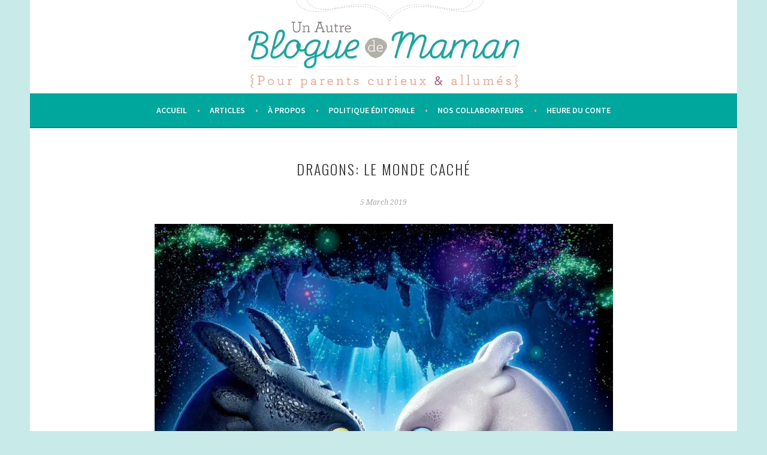

--- FILE ---
content_type: text/html; charset=UTF-8
request_url: https://unautrebloguedemaman.com/dragons-le-monde-cache/
body_size: 16867
content:
<!DOCTYPE html><html lang="en-US"><head><meta charset="UTF-8"><meta name="viewport" content="width=device-width, initial-scale=1"><script src="/cdn-cgi/scripts/7d0fa10a/cloudflare-static/rocket-loader.min.js" data-cf-settings="d10dfd85990c7ef4fbd19e7a-|49"></script><link rel="stylesheet" media="print" onload="this.onload=null;this.media='all';" id="ao_optimized_gfonts" href="https://fonts.googleapis.com/css?family=Source+Sans+Pro%3A300%2C300italic%2C400%2C400italic%2C600%7CDroid+Serif%3A400%2C400italic%7COswald%3A300%2C400&#038;subset=latin%2Clatin-ext&amp;display=swap"><link rel="profile" href="https://gmpg.org/xfn/11"><link rel="pingback" href="https://unautrebloguedemaman.com/xmlrpc.php"> <script data-cfasync="false" data-no-defer="1" data-no-minify="1" data-no-optimize="1">var ewww_webp_supported=!1;function check_webp_feature(A,e){var w;e=void 0!==e?e:function(){},ewww_webp_supported?e(ewww_webp_supported):((w=new Image).onload=function(){ewww_webp_supported=0<w.width&&0<w.height,e&&e(ewww_webp_supported)},w.onerror=function(){e&&e(!1)},w.src="data:image/webp;base64,"+{alpha:"UklGRkoAAABXRUJQVlA4WAoAAAAQAAAAAAAAAAAAQUxQSAwAAAARBxAR/Q9ERP8DAABWUDggGAAAABQBAJ0BKgEAAQAAAP4AAA3AAP7mtQAAAA=="}[A])}check_webp_feature("alpha");</script><script data-cfasync="false" data-no-defer="1" data-no-minify="1" data-no-optimize="1">var Arrive=function(c,w){"use strict";if(c.MutationObserver&&"undefined"!=typeof HTMLElement){var r,a=0,u=(r=HTMLElement.prototype.matches||HTMLElement.prototype.webkitMatchesSelector||HTMLElement.prototype.mozMatchesSelector||HTMLElement.prototype.msMatchesSelector,{matchesSelector:function(e,t){return e instanceof HTMLElement&&r.call(e,t)},addMethod:function(e,t,r){var a=e[t];e[t]=function(){return r.length==arguments.length?r.apply(this,arguments):"function"==typeof a?a.apply(this,arguments):void 0}},callCallbacks:function(e,t){t&&t.options.onceOnly&&1==t.firedElems.length&&(e=[e[0]]);for(var r,a=0;r=e[a];a++)r&&r.callback&&r.callback.call(r.elem,r.elem);t&&t.options.onceOnly&&1==t.firedElems.length&&t.me.unbindEventWithSelectorAndCallback.call(t.target,t.selector,t.callback)},checkChildNodesRecursively:function(e,t,r,a){for(var i,n=0;i=e[n];n++)r(i,t,a)&&a.push({callback:t.callback,elem:i}),0<i.childNodes.length&&u.checkChildNodesRecursively(i.childNodes,t,r,a)},mergeArrays:function(e,t){var r,a={};for(r in e)e.hasOwnProperty(r)&&(a[r]=e[r]);for(r in t)t.hasOwnProperty(r)&&(a[r]=t[r]);return a},toElementsArray:function(e){return e=void 0!==e&&("number"!=typeof e.length||e===c)?[e]:e}}),e=(l.prototype.addEvent=function(e,t,r,a){a={target:e,selector:t,options:r,callback:a,firedElems:[]};return this._beforeAdding&&this._beforeAdding(a),this._eventsBucket.push(a),a},l.prototype.removeEvent=function(e){for(var t,r=this._eventsBucket.length-1;t=this._eventsBucket[r];r--)e(t)&&(this._beforeRemoving&&this._beforeRemoving(t),(t=this._eventsBucket.splice(r,1))&&t.length&&(t[0].callback=null))},l.prototype.beforeAdding=function(e){this._beforeAdding=e},l.prototype.beforeRemoving=function(e){this._beforeRemoving=e},l),t=function(i,n){var o=new e,l=this,s={fireOnAttributesModification:!1};return o.beforeAdding(function(t){var e=t.target;e!==c.document&&e!==c||(e=document.getElementsByTagName("html")[0]);var r=new MutationObserver(function(e){n.call(this,e,t)}),a=i(t.options);r.observe(e,a),t.observer=r,t.me=l}),o.beforeRemoving(function(e){e.observer.disconnect()}),this.bindEvent=function(e,t,r){t=u.mergeArrays(s,t);for(var a=u.toElementsArray(this),i=0;i<a.length;i++)o.addEvent(a[i],e,t,r)},this.unbindEvent=function(){var r=u.toElementsArray(this);o.removeEvent(function(e){for(var t=0;t<r.length;t++)if(this===w||e.target===r[t])return!0;return!1})},this.unbindEventWithSelectorOrCallback=function(r){var a=u.toElementsArray(this),i=r,e="function"==typeof r?function(e){for(var t=0;t<a.length;t++)if((this===w||e.target===a[t])&&e.callback===i)return!0;return!1}:function(e){for(var t=0;t<a.length;t++)if((this===w||e.target===a[t])&&e.selector===r)return!0;return!1};o.removeEvent(e)},this.unbindEventWithSelectorAndCallback=function(r,a){var i=u.toElementsArray(this);o.removeEvent(function(e){for(var t=0;t<i.length;t++)if((this===w||e.target===i[t])&&e.selector===r&&e.callback===a)return!0;return!1})},this},i=new function(){var s={fireOnAttributesModification:!1,onceOnly:!1,existing:!1};function n(e,t,r){return!(!u.matchesSelector(e,t.selector)||(e._id===w&&(e._id=a++),-1!=t.firedElems.indexOf(e._id)))&&(t.firedElems.push(e._id),!0)}var c=(i=new t(function(e){var t={attributes:!1,childList:!0,subtree:!0};return e.fireOnAttributesModification&&(t.attributes=!0),t},function(e,i){e.forEach(function(e){var t=e.addedNodes,r=e.target,a=[];null!==t&&0<t.length?u.checkChildNodesRecursively(t,i,n,a):"attributes"===e.type&&n(r,i)&&a.push({callback:i.callback,elem:r}),u.callCallbacks(a,i)})})).bindEvent;return i.bindEvent=function(e,t,r){t=void 0===r?(r=t,s):u.mergeArrays(s,t);var a=u.toElementsArray(this);if(t.existing){for(var i=[],n=0;n<a.length;n++)for(var o=a[n].querySelectorAll(e),l=0;l<o.length;l++)i.push({callback:r,elem:o[l]});if(t.onceOnly&&i.length)return r.call(i[0].elem,i[0].elem);setTimeout(u.callCallbacks,1,i)}c.call(this,e,t,r)},i},o=new function(){var a={};function i(e,t){return u.matchesSelector(e,t.selector)}var n=(o=new t(function(){return{childList:!0,subtree:!0}},function(e,r){e.forEach(function(e){var t=e.removedNodes,e=[];null!==t&&0<t.length&&u.checkChildNodesRecursively(t,r,i,e),u.callCallbacks(e,r)})})).bindEvent;return o.bindEvent=function(e,t,r){t=void 0===r?(r=t,a):u.mergeArrays(a,t),n.call(this,e,t,r)},o};d(HTMLElement.prototype),d(NodeList.prototype),d(HTMLCollection.prototype),d(HTMLDocument.prototype),d(Window.prototype);var n={};return s(i,n,"unbindAllArrive"),s(o,n,"unbindAllLeave"),n}function l(){this._eventsBucket=[],this._beforeAdding=null,this._beforeRemoving=null}function s(e,t,r){u.addMethod(t,r,e.unbindEvent),u.addMethod(t,r,e.unbindEventWithSelectorOrCallback),u.addMethod(t,r,e.unbindEventWithSelectorAndCallback)}function d(e){e.arrive=i.bindEvent,s(i,e,"unbindArrive"),e.leave=o.bindEvent,s(o,e,"unbindLeave")}}(window,void 0),ewww_webp_supported=!1;function check_webp_feature(e,t){var r;ewww_webp_supported?t(ewww_webp_supported):((r=new Image).onload=function(){ewww_webp_supported=0<r.width&&0<r.height,t(ewww_webp_supported)},r.onerror=function(){t(!1)},r.src="data:image/webp;base64,"+{alpha:"UklGRkoAAABXRUJQVlA4WAoAAAAQAAAAAAAAAAAAQUxQSAwAAAARBxAR/Q9ERP8DAABWUDggGAAAABQBAJ0BKgEAAQAAAP4AAA3AAP7mtQAAAA==",animation:"UklGRlIAAABXRUJQVlA4WAoAAAASAAAAAAAAAAAAQU5JTQYAAAD/////AABBTk1GJgAAAAAAAAAAAAAAAAAAAGQAAABWUDhMDQAAAC8AAAAQBxAREYiI/gcA"}[e])}function ewwwLoadImages(e){if(e){for(var t=document.querySelectorAll(".batch-image img, .image-wrapper a, .ngg-pro-masonry-item a, .ngg-galleria-offscreen-seo-wrapper a"),r=0,a=t.length;r<a;r++)ewwwAttr(t[r],"data-src",t[r].getAttribute("data-webp")),ewwwAttr(t[r],"data-thumbnail",t[r].getAttribute("data-webp-thumbnail"));for(var i=document.querySelectorAll("div.woocommerce-product-gallery__image"),r=0,a=i.length;r<a;r++)ewwwAttr(i[r],"data-thumb",i[r].getAttribute("data-webp-thumb"))}for(var n=document.querySelectorAll("video"),r=0,a=n.length;r<a;r++)ewwwAttr(n[r],"poster",e?n[r].getAttribute("data-poster-webp"):n[r].getAttribute("data-poster-image"));for(var o,l=document.querySelectorAll("img.ewww_webp_lazy_load"),r=0,a=l.length;r<a;r++)e&&(ewwwAttr(l[r],"data-lazy-srcset",l[r].getAttribute("data-lazy-srcset-webp")),ewwwAttr(l[r],"data-srcset",l[r].getAttribute("data-srcset-webp")),ewwwAttr(l[r],"data-lazy-src",l[r].getAttribute("data-lazy-src-webp")),ewwwAttr(l[r],"data-src",l[r].getAttribute("data-src-webp")),ewwwAttr(l[r],"data-orig-file",l[r].getAttribute("data-webp-orig-file")),ewwwAttr(l[r],"data-medium-file",l[r].getAttribute("data-webp-medium-file")),ewwwAttr(l[r],"data-large-file",l[r].getAttribute("data-webp-large-file")),null!=(o=l[r].getAttribute("srcset"))&&!1!==o&&o.includes("R0lGOD")&&ewwwAttr(l[r],"src",l[r].getAttribute("data-lazy-src-webp"))),l[r].className=l[r].className.replace(/\bewww_webp_lazy_load\b/,"");for(var s=document.querySelectorAll(".ewww_webp"),r=0,a=s.length;r<a;r++)e?(ewwwAttr(s[r],"srcset",s[r].getAttribute("data-srcset-webp")),ewwwAttr(s[r],"src",s[r].getAttribute("data-src-webp")),ewwwAttr(s[r],"data-orig-file",s[r].getAttribute("data-webp-orig-file")),ewwwAttr(s[r],"data-medium-file",s[r].getAttribute("data-webp-medium-file")),ewwwAttr(s[r],"data-large-file",s[r].getAttribute("data-webp-large-file")),ewwwAttr(s[r],"data-large_image",s[r].getAttribute("data-webp-large_image")),ewwwAttr(s[r],"data-src",s[r].getAttribute("data-webp-src"))):(ewwwAttr(s[r],"srcset",s[r].getAttribute("data-srcset-img")),ewwwAttr(s[r],"src",s[r].getAttribute("data-src-img"))),s[r].className=s[r].className.replace(/\bewww_webp\b/,"ewww_webp_loaded");window.jQuery&&jQuery.fn.isotope&&jQuery.fn.imagesLoaded&&(jQuery(".fusion-posts-container-infinite").imagesLoaded(function(){jQuery(".fusion-posts-container-infinite").hasClass("isotope")&&jQuery(".fusion-posts-container-infinite").isotope()}),jQuery(".fusion-portfolio:not(.fusion-recent-works) .fusion-portfolio-wrapper").imagesLoaded(function(){jQuery(".fusion-portfolio:not(.fusion-recent-works) .fusion-portfolio-wrapper").isotope()}))}function ewwwWebPInit(e){ewwwLoadImages(e),ewwwNggLoadGalleries(e),document.arrive(".ewww_webp",function(){ewwwLoadImages(e)}),document.arrive(".ewww_webp_lazy_load",function(){ewwwLoadImages(e)}),document.arrive("videos",function(){ewwwLoadImages(e)}),"loading"==document.readyState?document.addEventListener("DOMContentLoaded",ewwwJSONParserInit):("undefined"!=typeof galleries&&ewwwNggParseGalleries(e),ewwwWooParseVariations(e))}function ewwwAttr(e,t,r){null!=r&&!1!==r&&e.setAttribute(t,r)}function ewwwJSONParserInit(){"undefined"!=typeof galleries&&check_webp_feature("alpha",ewwwNggParseGalleries),check_webp_feature("alpha",ewwwWooParseVariations)}function ewwwWooParseVariations(e){if(e)for(var t=document.querySelectorAll("form.variations_form"),r=0,a=t.length;r<a;r++){var i=t[r].getAttribute("data-product_variations"),n=!1;try{for(var o in i=JSON.parse(i))void 0!==i[o]&&void 0!==i[o].image&&(void 0!==i[o].image.src_webp&&(i[o].image.src=i[o].image.src_webp,n=!0),void 0!==i[o].image.srcset_webp&&(i[o].image.srcset=i[o].image.srcset_webp,n=!0),void 0!==i[o].image.full_src_webp&&(i[o].image.full_src=i[o].image.full_src_webp,n=!0),void 0!==i[o].image.gallery_thumbnail_src_webp&&(i[o].image.gallery_thumbnail_src=i[o].image.gallery_thumbnail_src_webp,n=!0),void 0!==i[o].image.thumb_src_webp&&(i[o].image.thumb_src=i[o].image.thumb_src_webp,n=!0));n&&ewwwAttr(t[r],"data-product_variations",JSON.stringify(i))}catch(e){}}}function ewwwNggParseGalleries(e){if(e)for(var t in galleries){var r=galleries[t];galleries[t].images_list=ewwwNggParseImageList(r.images_list)}}function ewwwNggLoadGalleries(e){e&&document.addEventListener("ngg.galleria.themeadded",function(e,t){window.ngg_galleria._create_backup=window.ngg_galleria.create,window.ngg_galleria.create=function(e,t){var r=$(e).data("id");return galleries["gallery_"+r].images_list=ewwwNggParseImageList(galleries["gallery_"+r].images_list),window.ngg_galleria._create_backup(e,t)}})}function ewwwNggParseImageList(e){for(var t in e){var r=e[t];if(void 0!==r["image-webp"]&&(e[t].image=r["image-webp"],delete e[t]["image-webp"]),void 0!==r["thumb-webp"]&&(e[t].thumb=r["thumb-webp"],delete e[t]["thumb-webp"]),void 0!==r.full_image_webp&&(e[t].full_image=r.full_image_webp,delete e[t].full_image_webp),void 0!==r.srcsets)for(var a in r.srcsets)nggSrcset=r.srcsets[a],void 0!==r.srcsets[a+"-webp"]&&(e[t].srcsets[a]=r.srcsets[a+"-webp"],delete e[t].srcsets[a+"-webp"]);if(void 0!==r.full_srcsets)for(var i in r.full_srcsets)nggFSrcset=r.full_srcsets[i],void 0!==r.full_srcsets[i+"-webp"]&&(e[t].full_srcsets[i]=r.full_srcsets[i+"-webp"],delete e[t].full_srcsets[i+"-webp"])}return e}check_webp_feature("alpha",ewwwWebPInit);</script><meta name='robots' content='index, follow, max-image-preview:large, max-snippet:-1, max-video-preview:-1' /><link media="all" href="https://unautrebloguedemaman.com/wp-content/cache/autoptimize/css/autoptimize_92997282e75aadd00d4f7d5fbf4ca810.css" rel="stylesheet"><title>Dragons: le monde caché - Un autre blogue de maman</title><link rel="canonical" href="https://unautrebloguedemaman.com/dragons-le-monde-cache/" /><meta property="og:locale" content="en_US" /><meta property="og:type" content="article" /><meta property="og:title" content="Dragons: le monde caché - Un autre blogue de maman" /><meta property="og:description" content="Je fais un intermède dans notre semaine de relâche pour vous parler d&#8217;une chouette sortie au cinéma que nous avons faite, ma grande fille et moi. Nous sommes allées voir le tant attendu film Dragons : le monde caché! Ma fille adore déjà les épisodes sur Netflix mettant en vedette cette joyeuse bande de jeunes &hellip; Continue reading Dragons: le monde caché" /><meta property="og:url" content="https://unautrebloguedemaman.com/dragons-le-monde-cache/" /><meta property="og:site_name" content="Un autre blogue de maman" /><meta property="article:publisher" content="https://www.facebook.com/unautrebloguedemaman/" /><meta property="article:published_time" content="2019-03-06T01:17:58+00:00" /><meta property="article:modified_time" content="2019-03-06T19:45:12+00:00" /><meta property="og:image" content="https://unautrebloguedemaman.com/wp-content/uploads/2019/03/HowToTrainYourDragon3_Final_1sht_Fre-1-e1551834973873.jpg" /><meta name="author" content="Pascale Clavel" /><meta name="twitter:card" content="summary_large_image" /><meta name="twitter:label1" content="Written by" /><meta name="twitter:data1" content="Pascale Clavel" /><meta name="twitter:label2" content="Est. reading time" /><meta name="twitter:data2" content="3 minutes" /> <script type="application/ld+json" class="yoast-schema-graph">{"@context":"https://schema.org","@graph":[{"@type":"Article","@id":"https://unautrebloguedemaman.com/dragons-le-monde-cache/#article","isPartOf":{"@id":"https://unautrebloguedemaman.com/dragons-le-monde-cache/"},"author":{"name":"Pascale Clavel","@id":"https://unautrebloguedemaman.com/#/schema/person/e11a685f0c28c8c2009fc3ec50c78cec"},"headline":"Dragons: le monde caché","datePublished":"2019-03-06T01:17:58+00:00","dateModified":"2019-03-06T19:45:12+00:00","mainEntityOfPage":{"@id":"https://unautrebloguedemaman.com/dragons-le-monde-cache/"},"wordCount":589,"publisher":{"@id":"https://unautrebloguedemaman.com/#organization"},"image":{"@id":"https://unautrebloguedemaman.com/dragons-le-monde-cache/#primaryimage"},"thumbnailUrl":"https://unautrebloguedemaman.com/wp-content/uploads/2019/03/HowToTrainYourDragon3_Final_1sht_Fre-1-e1551834973873.jpg","keywords":["activité","cinéma","Dragons : le monde caché"],"articleSection":["Activités et sorties familiales"],"inLanguage":"en-US"},{"@type":"WebPage","@id":"https://unautrebloguedemaman.com/dragons-le-monde-cache/","url":"https://unautrebloguedemaman.com/dragons-le-monde-cache/","name":"Dragons: le monde caché - Un autre blogue de maman","isPartOf":{"@id":"https://unautrebloguedemaman.com/#website"},"primaryImageOfPage":{"@id":"https://unautrebloguedemaman.com/dragons-le-monde-cache/#primaryimage"},"image":{"@id":"https://unautrebloguedemaman.com/dragons-le-monde-cache/#primaryimage"},"thumbnailUrl":"https://unautrebloguedemaman.com/wp-content/uploads/2019/03/HowToTrainYourDragon3_Final_1sht_Fre-1-e1551834973873.jpg","datePublished":"2019-03-06T01:17:58+00:00","dateModified":"2019-03-06T19:45:12+00:00","breadcrumb":{"@id":"https://unautrebloguedemaman.com/dragons-le-monde-cache/#breadcrumb"},"inLanguage":"en-US","potentialAction":[{"@type":"ReadAction","target":["https://unautrebloguedemaman.com/dragons-le-monde-cache/"]}]},{"@type":"ImageObject","inLanguage":"en-US","@id":"https://unautrebloguedemaman.com/dragons-le-monde-cache/#primaryimage","url":"https://unautrebloguedemaman.com/wp-content/uploads/2019/03/HowToTrainYourDragon3_Final_1sht_Fre-1-e1551834973873.jpg","contentUrl":"https://unautrebloguedemaman.com/wp-content/uploads/2019/03/HowToTrainYourDragon3_Final_1sht_Fre-1-e1551834973873.jpg","width":987,"height":1440},{"@type":"BreadcrumbList","@id":"https://unautrebloguedemaman.com/dragons-le-monde-cache/#breadcrumb","itemListElement":[{"@type":"ListItem","position":1,"name":"Home","item":"https://unautrebloguedemaman.com/"},{"@type":"ListItem","position":2,"name":"Articles","item":"https://unautrebloguedemaman.com/articles/"},{"@type":"ListItem","position":3,"name":"Dragons: le monde caché"}]},{"@type":"WebSite","@id":"https://unautrebloguedemaman.com/#website","url":"https://unautrebloguedemaman.com/","name":"Un autre blogue de maman","description":"La littérature jeunesse et les jeux éducatifs sous tous leurs angles","publisher":{"@id":"https://unautrebloguedemaman.com/#organization"},"potentialAction":[{"@type":"SearchAction","target":{"@type":"EntryPoint","urlTemplate":"https://unautrebloguedemaman.com/?s={search_term_string}"},"query-input":{"@type":"PropertyValueSpecification","valueRequired":true,"valueName":"search_term_string"}}],"inLanguage":"en-US"},{"@type":"Organization","@id":"https://unautrebloguedemaman.com/#organization","name":"Un autre blogue de maman","url":"https://unautrebloguedemaman.com/","logo":{"@type":"ImageObject","inLanguage":"en-US","@id":"https://unautrebloguedemaman.com/#/schema/logo/image/","url":"https://unautrebloguedemaman.com/wp-content/uploads/2021/05/LogoPodcastBlanc2900.png","contentUrl":"https://unautrebloguedemaman.com/wp-content/uploads/2021/05/LogoPodcastBlanc2900.png","width":2900,"height":2900,"caption":"Un autre blogue de maman"},"image":{"@id":"https://unautrebloguedemaman.com/#/schema/logo/image/"},"sameAs":["https://www.facebook.com/unautrebloguedemaman/","https://www.instagram.com/unautrebloguedemaman/","https://ca.linkedin.com/in/pascale-clavel-64274914b","https://www.youtube.com/channel/UCnhpm7CWu5GMqKM3BJMhIWA"]},{"@type":"Person","@id":"https://unautrebloguedemaman.com/#/schema/person/e11a685f0c28c8c2009fc3ec50c78cec","name":"Pascale Clavel","image":{"@type":"ImageObject","inLanguage":"en-US","@id":"https://unautrebloguedemaman.com/#/schema/person/image/","url":"https://secure.gravatar.com/avatar/aaa1949a6f5c5bef9e77583d4710dd30bafd61063d292efb48184b89307e1fd5?s=96&d=monsterid&r=g","contentUrl":"https://secure.gravatar.com/avatar/aaa1949a6f5c5bef9e77583d4710dd30bafd61063d292efb48184b89307e1fd5?s=96&d=monsterid&r=g","caption":"Pascale Clavel"},"description":"Détentrice d'un B.A.C.C. en enseignement et d'une maîtrise en littérature française, Pascale Clavel, une fois devenue la maman de Chacha (5 ans) et Loulou (1 an), a fondé ce blogue afin de concilier ses deux plus grandes passions : célébrer le monde de l'enfance à travers les mots...","sameAs":["https://unautrebloguedemaman.com/"],"url":"https://unautrebloguedemaman.com/author/maman/"}]}</script> <link rel="alternate" type="application/rss+xml" title="Un autre blogue de maman &raquo; Feed" href="https://unautrebloguedemaman.com/feed/" /><link rel="alternate" type="application/rss+xml" title="Un autre blogue de maman &raquo; Comments Feed" href="https://unautrebloguedemaman.com/comments/feed/" /><link rel="alternate" type="application/rss+xml" title="Podcast Feed: Accros à la littérature jeunesse (MP3 Feed)" href="https://unautrebloguedemaman.com/feed/mp3/" /><link rel="alternate" title="oEmbed (JSON)" type="application/json+oembed" href="https://unautrebloguedemaman.com/wp-json/oembed/1.0/embed?url=https%3A%2F%2Funautrebloguedemaman.com%2Fdragons-le-monde-cache%2F" /><link rel="alternate" title="oEmbed (XML)" type="text/xml+oembed" href="https://unautrebloguedemaman.com/wp-json/oembed/1.0/embed?url=https%3A%2F%2Funautrebloguedemaman.com%2Fdragons-le-monde-cache%2F&#038;format=xml" /><style id='wp-img-auto-sizes-contain-inline-css' type='text/css'>img:is([sizes=auto i],[sizes^="auto," i]){contain-intrinsic-size:3000px 1500px}
/*# sourceURL=wp-img-auto-sizes-contain-inline-css */</style><style id='wp-emoji-styles-inline-css' type='text/css'>img.wp-smiley, img.emoji {
		display: inline !important;
		border: none !important;
		box-shadow: none !important;
		height: 1em !important;
		width: 1em !important;
		margin: 0 0.07em !important;
		vertical-align: -0.1em !important;
		background: none !important;
		padding: 0 !important;
	}
/*# sourceURL=wp-emoji-styles-inline-css */</style><style id='wp-block-library-inline-css' type='text/css'>:root{--wp-block-synced-color:#7a00df;--wp-block-synced-color--rgb:122,0,223;--wp-bound-block-color:var(--wp-block-synced-color);--wp-editor-canvas-background:#ddd;--wp-admin-theme-color:#007cba;--wp-admin-theme-color--rgb:0,124,186;--wp-admin-theme-color-darker-10:#006ba1;--wp-admin-theme-color-darker-10--rgb:0,107,160.5;--wp-admin-theme-color-darker-20:#005a87;--wp-admin-theme-color-darker-20--rgb:0,90,135;--wp-admin-border-width-focus:2px}@media (min-resolution:192dpi){:root{--wp-admin-border-width-focus:1.5px}}.wp-element-button{cursor:pointer}:root .has-very-light-gray-background-color{background-color:#eee}:root .has-very-dark-gray-background-color{background-color:#313131}:root .has-very-light-gray-color{color:#eee}:root .has-very-dark-gray-color{color:#313131}:root .has-vivid-green-cyan-to-vivid-cyan-blue-gradient-background{background:linear-gradient(135deg,#00d084,#0693e3)}:root .has-purple-crush-gradient-background{background:linear-gradient(135deg,#34e2e4,#4721fb 50%,#ab1dfe)}:root .has-hazy-dawn-gradient-background{background:linear-gradient(135deg,#faaca8,#dad0ec)}:root .has-subdued-olive-gradient-background{background:linear-gradient(135deg,#fafae1,#67a671)}:root .has-atomic-cream-gradient-background{background:linear-gradient(135deg,#fdd79a,#004a59)}:root .has-nightshade-gradient-background{background:linear-gradient(135deg,#330968,#31cdcf)}:root .has-midnight-gradient-background{background:linear-gradient(135deg,#020381,#2874fc)}:root{--wp--preset--font-size--normal:16px;--wp--preset--font-size--huge:42px}.has-regular-font-size{font-size:1em}.has-larger-font-size{font-size:2.625em}.has-normal-font-size{font-size:var(--wp--preset--font-size--normal)}.has-huge-font-size{font-size:var(--wp--preset--font-size--huge)}.has-text-align-center{text-align:center}.has-text-align-left{text-align:left}.has-text-align-right{text-align:right}.has-fit-text{white-space:nowrap!important}#end-resizable-editor-section{display:none}.aligncenter{clear:both}.items-justified-left{justify-content:flex-start}.items-justified-center{justify-content:center}.items-justified-right{justify-content:flex-end}.items-justified-space-between{justify-content:space-between}.screen-reader-text{border:0;clip-path:inset(50%);height:1px;margin:-1px;overflow:hidden;padding:0;position:absolute;width:1px;word-wrap:normal!important}.screen-reader-text:focus{background-color:#ddd;clip-path:none;color:#444;display:block;font-size:1em;height:auto;left:5px;line-height:normal;padding:15px 23px 14px;text-decoration:none;top:5px;width:auto;z-index:100000}html :where(.has-border-color){border-style:solid}html :where([style*=border-top-color]){border-top-style:solid}html :where([style*=border-right-color]){border-right-style:solid}html :where([style*=border-bottom-color]){border-bottom-style:solid}html :where([style*=border-left-color]){border-left-style:solid}html :where([style*=border-width]){border-style:solid}html :where([style*=border-top-width]){border-top-style:solid}html :where([style*=border-right-width]){border-right-style:solid}html :where([style*=border-bottom-width]){border-bottom-style:solid}html :where([style*=border-left-width]){border-left-style:solid}html :where(img[class*=wp-image-]){height:auto;max-width:100%}:where(figure){margin:0 0 1em}html :where(.is-position-sticky){--wp-admin--admin-bar--position-offset:var(--wp-admin--admin-bar--height,0px)}@media screen and (max-width:600px){html :where(.is-position-sticky){--wp-admin--admin-bar--position-offset:0px}}

/*# sourceURL=wp-block-library-inline-css */</style><style id='global-styles-inline-css' type='text/css'>:root{--wp--preset--aspect-ratio--square: 1;--wp--preset--aspect-ratio--4-3: 4/3;--wp--preset--aspect-ratio--3-4: 3/4;--wp--preset--aspect-ratio--3-2: 3/2;--wp--preset--aspect-ratio--2-3: 2/3;--wp--preset--aspect-ratio--16-9: 16/9;--wp--preset--aspect-ratio--9-16: 9/16;--wp--preset--color--black: #000000;--wp--preset--color--cyan-bluish-gray: #abb8c3;--wp--preset--color--white: #ffffff;--wp--preset--color--pale-pink: #f78da7;--wp--preset--color--vivid-red: #cf2e2e;--wp--preset--color--luminous-vivid-orange: #ff6900;--wp--preset--color--luminous-vivid-amber: #fcb900;--wp--preset--color--light-green-cyan: #7bdcb5;--wp--preset--color--vivid-green-cyan: #00d084;--wp--preset--color--pale-cyan-blue: #8ed1fc;--wp--preset--color--vivid-cyan-blue: #0693e3;--wp--preset--color--vivid-purple: #9b51e0;--wp--preset--gradient--vivid-cyan-blue-to-vivid-purple: linear-gradient(135deg,rgb(6,147,227) 0%,rgb(155,81,224) 100%);--wp--preset--gradient--light-green-cyan-to-vivid-green-cyan: linear-gradient(135deg,rgb(122,220,180) 0%,rgb(0,208,130) 100%);--wp--preset--gradient--luminous-vivid-amber-to-luminous-vivid-orange: linear-gradient(135deg,rgb(252,185,0) 0%,rgb(255,105,0) 100%);--wp--preset--gradient--luminous-vivid-orange-to-vivid-red: linear-gradient(135deg,rgb(255,105,0) 0%,rgb(207,46,46) 100%);--wp--preset--gradient--very-light-gray-to-cyan-bluish-gray: linear-gradient(135deg,rgb(238,238,238) 0%,rgb(169,184,195) 100%);--wp--preset--gradient--cool-to-warm-spectrum: linear-gradient(135deg,rgb(74,234,220) 0%,rgb(151,120,209) 20%,rgb(207,42,186) 40%,rgb(238,44,130) 60%,rgb(251,105,98) 80%,rgb(254,248,76) 100%);--wp--preset--gradient--blush-light-purple: linear-gradient(135deg,rgb(255,206,236) 0%,rgb(152,150,240) 100%);--wp--preset--gradient--blush-bordeaux: linear-gradient(135deg,rgb(254,205,165) 0%,rgb(254,45,45) 50%,rgb(107,0,62) 100%);--wp--preset--gradient--luminous-dusk: linear-gradient(135deg,rgb(255,203,112) 0%,rgb(199,81,192) 50%,rgb(65,88,208) 100%);--wp--preset--gradient--pale-ocean: linear-gradient(135deg,rgb(255,245,203) 0%,rgb(182,227,212) 50%,rgb(51,167,181) 100%);--wp--preset--gradient--electric-grass: linear-gradient(135deg,rgb(202,248,128) 0%,rgb(113,206,126) 100%);--wp--preset--gradient--midnight: linear-gradient(135deg,rgb(2,3,129) 0%,rgb(40,116,252) 100%);--wp--preset--font-size--small: 13px;--wp--preset--font-size--medium: 20px;--wp--preset--font-size--large: 36px;--wp--preset--font-size--x-large: 42px;--wp--preset--spacing--20: 0.44rem;--wp--preset--spacing--30: 0.67rem;--wp--preset--spacing--40: 1rem;--wp--preset--spacing--50: 1.5rem;--wp--preset--spacing--60: 2.25rem;--wp--preset--spacing--70: 3.38rem;--wp--preset--spacing--80: 5.06rem;--wp--preset--shadow--natural: 6px 6px 9px rgba(0, 0, 0, 0.2);--wp--preset--shadow--deep: 12px 12px 50px rgba(0, 0, 0, 0.4);--wp--preset--shadow--sharp: 6px 6px 0px rgba(0, 0, 0, 0.2);--wp--preset--shadow--outlined: 6px 6px 0px -3px rgb(255, 255, 255), 6px 6px rgb(0, 0, 0);--wp--preset--shadow--crisp: 6px 6px 0px rgb(0, 0, 0);}:where(.is-layout-flex){gap: 0.5em;}:where(.is-layout-grid){gap: 0.5em;}body .is-layout-flex{display: flex;}.is-layout-flex{flex-wrap: wrap;align-items: center;}.is-layout-flex > :is(*, div){margin: 0;}body .is-layout-grid{display: grid;}.is-layout-grid > :is(*, div){margin: 0;}:where(.wp-block-columns.is-layout-flex){gap: 2em;}:where(.wp-block-columns.is-layout-grid){gap: 2em;}:where(.wp-block-post-template.is-layout-flex){gap: 1.25em;}:where(.wp-block-post-template.is-layout-grid){gap: 1.25em;}.has-black-color{color: var(--wp--preset--color--black) !important;}.has-cyan-bluish-gray-color{color: var(--wp--preset--color--cyan-bluish-gray) !important;}.has-white-color{color: var(--wp--preset--color--white) !important;}.has-pale-pink-color{color: var(--wp--preset--color--pale-pink) !important;}.has-vivid-red-color{color: var(--wp--preset--color--vivid-red) !important;}.has-luminous-vivid-orange-color{color: var(--wp--preset--color--luminous-vivid-orange) !important;}.has-luminous-vivid-amber-color{color: var(--wp--preset--color--luminous-vivid-amber) !important;}.has-light-green-cyan-color{color: var(--wp--preset--color--light-green-cyan) !important;}.has-vivid-green-cyan-color{color: var(--wp--preset--color--vivid-green-cyan) !important;}.has-pale-cyan-blue-color{color: var(--wp--preset--color--pale-cyan-blue) !important;}.has-vivid-cyan-blue-color{color: var(--wp--preset--color--vivid-cyan-blue) !important;}.has-vivid-purple-color{color: var(--wp--preset--color--vivid-purple) !important;}.has-black-background-color{background-color: var(--wp--preset--color--black) !important;}.has-cyan-bluish-gray-background-color{background-color: var(--wp--preset--color--cyan-bluish-gray) !important;}.has-white-background-color{background-color: var(--wp--preset--color--white) !important;}.has-pale-pink-background-color{background-color: var(--wp--preset--color--pale-pink) !important;}.has-vivid-red-background-color{background-color: var(--wp--preset--color--vivid-red) !important;}.has-luminous-vivid-orange-background-color{background-color: var(--wp--preset--color--luminous-vivid-orange) !important;}.has-luminous-vivid-amber-background-color{background-color: var(--wp--preset--color--luminous-vivid-amber) !important;}.has-light-green-cyan-background-color{background-color: var(--wp--preset--color--light-green-cyan) !important;}.has-vivid-green-cyan-background-color{background-color: var(--wp--preset--color--vivid-green-cyan) !important;}.has-pale-cyan-blue-background-color{background-color: var(--wp--preset--color--pale-cyan-blue) !important;}.has-vivid-cyan-blue-background-color{background-color: var(--wp--preset--color--vivid-cyan-blue) !important;}.has-vivid-purple-background-color{background-color: var(--wp--preset--color--vivid-purple) !important;}.has-black-border-color{border-color: var(--wp--preset--color--black) !important;}.has-cyan-bluish-gray-border-color{border-color: var(--wp--preset--color--cyan-bluish-gray) !important;}.has-white-border-color{border-color: var(--wp--preset--color--white) !important;}.has-pale-pink-border-color{border-color: var(--wp--preset--color--pale-pink) !important;}.has-vivid-red-border-color{border-color: var(--wp--preset--color--vivid-red) !important;}.has-luminous-vivid-orange-border-color{border-color: var(--wp--preset--color--luminous-vivid-orange) !important;}.has-luminous-vivid-amber-border-color{border-color: var(--wp--preset--color--luminous-vivid-amber) !important;}.has-light-green-cyan-border-color{border-color: var(--wp--preset--color--light-green-cyan) !important;}.has-vivid-green-cyan-border-color{border-color: var(--wp--preset--color--vivid-green-cyan) !important;}.has-pale-cyan-blue-border-color{border-color: var(--wp--preset--color--pale-cyan-blue) !important;}.has-vivid-cyan-blue-border-color{border-color: var(--wp--preset--color--vivid-cyan-blue) !important;}.has-vivid-purple-border-color{border-color: var(--wp--preset--color--vivid-purple) !important;}.has-vivid-cyan-blue-to-vivid-purple-gradient-background{background: var(--wp--preset--gradient--vivid-cyan-blue-to-vivid-purple) !important;}.has-light-green-cyan-to-vivid-green-cyan-gradient-background{background: var(--wp--preset--gradient--light-green-cyan-to-vivid-green-cyan) !important;}.has-luminous-vivid-amber-to-luminous-vivid-orange-gradient-background{background: var(--wp--preset--gradient--luminous-vivid-amber-to-luminous-vivid-orange) !important;}.has-luminous-vivid-orange-to-vivid-red-gradient-background{background: var(--wp--preset--gradient--luminous-vivid-orange-to-vivid-red) !important;}.has-very-light-gray-to-cyan-bluish-gray-gradient-background{background: var(--wp--preset--gradient--very-light-gray-to-cyan-bluish-gray) !important;}.has-cool-to-warm-spectrum-gradient-background{background: var(--wp--preset--gradient--cool-to-warm-spectrum) !important;}.has-blush-light-purple-gradient-background{background: var(--wp--preset--gradient--blush-light-purple) !important;}.has-blush-bordeaux-gradient-background{background: var(--wp--preset--gradient--blush-bordeaux) !important;}.has-luminous-dusk-gradient-background{background: var(--wp--preset--gradient--luminous-dusk) !important;}.has-pale-ocean-gradient-background{background: var(--wp--preset--gradient--pale-ocean) !important;}.has-electric-grass-gradient-background{background: var(--wp--preset--gradient--electric-grass) !important;}.has-midnight-gradient-background{background: var(--wp--preset--gradient--midnight) !important;}.has-small-font-size{font-size: var(--wp--preset--font-size--small) !important;}.has-medium-font-size{font-size: var(--wp--preset--font-size--medium) !important;}.has-large-font-size{font-size: var(--wp--preset--font-size--large) !important;}.has-x-large-font-size{font-size: var(--wp--preset--font-size--x-large) !important;}
/*# sourceURL=global-styles-inline-css */</style><style id='classic-theme-styles-inline-css' type='text/css'>/*! This file is auto-generated */
.wp-block-button__link{color:#fff;background-color:#32373c;border-radius:9999px;box-shadow:none;text-decoration:none;padding:calc(.667em + 2px) calc(1.333em + 2px);font-size:1.125em}.wp-block-file__button{background:#32373c;color:#fff;text-decoration:none}
/*# sourceURL=/wp-includes/css/classic-themes.min.css */</style><style id='sela-style-inline-css' type='text/css'>.site-branding { background-image: url(https://unautrebloguedemaman.com/wp-content/uploads/2025/01/cropped-Un-Autre-Blogue-de-Maman-Pascale-Clavel-Logo-01-1-1.png.webp); }
/*# sourceURL=sela-style-inline-css */</style><link rel="https://api.w.org/" href="https://unautrebloguedemaman.com/wp-json/" /><link rel="alternate" title="JSON" type="application/json" href="https://unautrebloguedemaman.com/wp-json/wp/v2/posts/10383" /><link rel="EditURI" type="application/rsd+xml" title="RSD" href="https://unautrebloguedemaman.com/xmlrpc.php?rsd" /><meta name="generator" content="WordPress 6.9" /><link rel='shortlink' href='https://unautrebloguedemaman.com/?p=10383' /><meta property="article:author" content="https://www.facebook.com/unautrebloguedemaman/" /><meta name="generator" content="optimization-detective 1.0.0-beta3"> <noscript><style>.lazyload[data-src]{display:none !important;}</style></noscript><style>.lazyload{background-image:none !important;}.lazyload:before{background-image:none !important;}</style><style>.wp-block-gallery.is-cropped .blocks-gallery-item picture{height:100%;width:100%;}</style><meta name="generator" content="image-prioritizer 1.0.0-beta2"><style type="text/css" id="sela-header-css">.site-title,
			.site-description {
				clip: rect(1px, 1px, 1px, 1px);
				position: absolute;
			}</style><style type="text/css" id="custom-background-css">body.custom-background { background-color: #c8eae9; }</style><link rel="icon" href="https://unautrebloguedemaman.com/wp-content/uploads/2018/10/cropped-Un-Autre-Blogue-de-Maman-Pascale-Clavel-Logo-02-1-32x32.png" sizes="32x32" /><link rel="icon" href="https://unautrebloguedemaman.com/wp-content/uploads/2018/10/cropped-Un-Autre-Blogue-de-Maman-Pascale-Clavel-Logo-02-1-192x192.png" sizes="192x192" /><link rel="apple-touch-icon" href="https://unautrebloguedemaman.com/wp-content/uploads/2018/10/cropped-Un-Autre-Blogue-de-Maman-Pascale-Clavel-Logo-02-1-180x180.png" /><meta name="msapplication-TileImage" content="https://unautrebloguedemaman.com/wp-content/uploads/2018/10/cropped-Un-Autre-Blogue-de-Maman-Pascale-Clavel-Logo-02-1-270x270.png" /><style type="text/css" id="wp-custom-css">.post-1717 {
	display: none;
}

.podlove-contributors-cards {
	display: none;
}

.boutons_ecouter {
  display: flex;
  justify-content: center;
  align-items: center;
}

.boutons_ecouter div {
	display: inline;
	margin-left: 20px;
	margin-right: 20px;
}

.widget_podlove_recent_episodes_widget a {
	font-weight: bold;
}</style><link data-od-added-tag rel="preload" fetchpriority="high" as="image" href="https://unautrebloguedemaman.com/wp-content/uploads/2019/03/HowToTrainYourDragon3_Final_1sht_Fre-1-e1551834973873.jpg" media="screen and (width &lt;= 480px)"><link data-od-added-tag rel="preload" fetchpriority="high" as="image" href="https://unautrebloguedemaman.com/wp-content/uploads/2019/03/HowToTrainYourDragon3_Final_1sht_Fre-1-e1551834973873.jpg" media="screen and (782px &lt; width)"><link data-od-added-tag rel="preload" fetchpriority="high" as="image" href="https://unautrebloguedemaman.com/wp-content/uploads/2025/01/cropped-Un-Autre-Blogue-de-Maman-Pascale-Clavel-Logo-01-1-1.png.webp" media="screen and (width &lt;= 480px)"></head><body class="wp-singular post-template-default single single-post postid-10383 single-format-standard custom-background wp-theme-sela wp-child-theme-sela_child no-sidebar"><div id="page" class="hfeed site"><header id="masthead" class="site-header" role="banner"> <a class="skip-link screen-reader-text" href="#content" title="Skip to content">Skip to content</a><div class="site-branding"><h2 class="site-title"><a href="https://unautrebloguedemaman.com/" title="Un autre blogue de maman" rel="home">Un autre blogue de maman</a></h2><h2 class="site-description">La littérature jeunesse et les jeux éducatifs sous tous leurs angles</h2></div><nav id="site-navigation" class="main-navigation" role="navigation"> <button class="menu-toggle" aria-controls="menu" aria-expanded="false">Menu</button><div class="menu-articles-container"><ul id="menu-articles" class="menu"><li id="menu-item-1718" class="menu-item menu-item-type-post_type menu-item-object-page menu-item-home menu-item-1718"><a href="https://unautrebloguedemaman.com/" title="Chroniques à saveur de crème glacée et de café (parfois) renversé">Accueil</a></li><li id="menu-item-1932" class="menu-item menu-item-type-post_type menu-item-object-page current_page_parent menu-item-1932"><a href="https://unautrebloguedemaman.com/articles/">Articles</a></li><li id="menu-item-1931" class="menu-item menu-item-type-post_type menu-item-object-page menu-item-1931"><a href="https://unautrebloguedemaman.com/il-faut-bien-commencer-par-le-commencement/">À propos</a></li><li id="menu-item-5110" class="menu-item menu-item-type-post_type menu-item-object-page menu-item-5110"><a href="https://unautrebloguedemaman.com/politique-editoriale/">Politique éditoriale</a></li><li id="menu-item-5499" class="menu-item menu-item-type-post_type menu-item-object-page menu-item-5499"><a href="https://unautrebloguedemaman.com/nos-collaborateurs/">Nos collaborateurs</a></li><li id="menu-item-5629" class="menu-item menu-item-type-custom menu-item-object-custom menu-item-5629"><a href="https://www.youtube.com/playlist?list=PLeEJM_vgqCSNKXlSGaCBB7ZCE47aDe2lu">Heure du conte</a></li></ul></div></nav></header><div id="content" class="site-content"><div id="primary" class="content-area"><main id="main" class="site-main" role="main"><article id="post-10383" class="post-10383 post type-post status-publish format-standard hentry category-activites-sorties-familiales tag-activite tag-cinema tag-dragons-le-monde-cache without-featured-image"><header class="entry-header "><h1 class="entry-title">Dragons: le monde caché</h1></header><div class="entry-body"><div class="entry-meta"> <span class="date"><a href="https://unautrebloguedemaman.com/dragons-le-monde-cache/" title="Permalink to Dragons: le monde caché" rel="bookmark"><time class="entry-date published" datetime="2019-03-05T21:17:58-05:00">5 March 2019</time><time class="updated" datetime="2019-03-06T15:45:12-05:00">6 March 2019</time></a></span></div><div class="entry-content"><p><picture><source srcset="https://unautrebloguedemaman.com/wp-content/uploads/2019/03/HowToTrainYourDragon3_Final_1sht_Fre-1-e1551834973873.jpg.webp"  type="image/webp"><img data-od-fetchpriority-already-added data-od-xpath="/HTML/BODY/DIV[@id=&apos;page&apos;]/*[2][self::DIV]/*[1][self::DIV]/*[1][self::MAIN]/*[1][self::ARTICLE]/*[2][self::DIV]/*[2][self::DIV]/*[1][self::P]/*[1][self::IMG]" fetchpriority="high" decoding="async" class="aligncenter size-full wp-image-10388" src="https://unautrebloguedemaman.com/wp-content/uploads/2019/03/HowToTrainYourDragon3_Final_1sht_Fre-1-e1551834973873.jpg" alt="" width="1200" height="1750" data-eio="p" /></picture></p><p>Je fais un intermède dans notre semaine de relâche pour vous parler d&#8217;une chouette sortie au cinéma que nous avons faite, ma grande fille et moi. Nous sommes allées voir le tant attendu film <strong>Dragons : le monde caché!</strong></p><p>Ma fille adore déjà les épisodes sur Netflix mettant en vedette cette joyeuse bande de jeunes Vikings et leurs fidèles amis Dragons, mais je n&#8217;avais pas encore eu la chance de les voir s&#8217;animer sur grand écran. C&#8217;est donc avec beaucoup de curiosité que j&#8217;ai pénétré dans la salle de cinéma, pop-corn et biscuits chocolatés entre les mains. C&#8217;est la tradition avec ma grande. 😉<span id="more-10383"></span></p><p>Tout d&#8217;abord, laissez-moi vous dire que les dessins de ce film d&#8217;animation sont <strong>d&#8217;une qualité incroyable.</strong> L&#8217;île des Vikings et l&#8217;univers magique des dragons sont à couper le souffle! Et que dire de la scène où l&#8217;on voit une nuée de dragons en plein ciel&#8230;</p><p>L&#8217;histoire débute alors que le jeune chef Viking, Harold, fait face à une menace : un chasseur de dragons redoutable veut s&#8217;emparer de Krocmou, son fidèle dragon noir de la race des furies nocturnes. On comprend qu&#8217;il s&#8217;agit de l&#8217;un des derniers de son espèce, car le méchant Grimmel les a tous exterminés&#8230; Il appâte d&#8217;ailleurs le pauvre Krokmou avec une femelle Furie -éclair dont il a fait récemment l&#8217;acquisition. Cette magnifique créature, d&#8217;un blanc luminescent, est un personnage de l&#8217;histoire dont la symbolique est très forte; Krocmou devra choisir entre Harold et sa bien-aimée qui, à elle -seule, incarne le monde des dragons constamment mis en parallèle avec celui des hommes dans les deux autres films de la trilogie&#8230;</p><p>Par ailleurs, j&#8217;ai particulièrement aimé le personnage d&#8217;Astrid, la copine et alliée d&#8217;Harold. Elle représente un bel exemple de courage et de force intérieure; nous avons davantage besoin d&#8217;héroïnes de ce genre pour nos petites filles! Elle est l&#8217;égale d&#8217;Harold, son amie, sa confidente, sa conseillère et son bras droit lors des batailles.</p><p>Parlons justement de ces fameuses scènes de combat (nous sommes parmi les Vikings, ne l&#8217;oublions pas)&#8230; Je dois dire qu&#8217;elles ne m&#8217;ont pas paru trop violentes pour ce style de film épique. Toutefois, le méchant Grimmel, lui, l&#8217;était. Dans ses gestes et paroles envers les dragons qu&#8217;il maintenait dans un état d&#8217;esclavage grâce à leur propre venin. Je me demande s&#8217;il est nécessaire qu&#8217;un méchant soit aussi &#8220;méchant&#8221;, mais une chose est sûre, c&#8217;est qu&#8217;on l&#8217;a tous détesté en chœur et qu&#8217;un tel personnage de vilain fait souvent partie d&#8217;une bien bonne histoire&#8230; Le bien qui finit par triompher. Le mal qui lui, se voit anéanti, enfin. Une catharsis réussie. Cœurs sensibles s&#8217;abstenir, cependant, surtout si vos cocos sont tout-petits et qu&#8217;ils réagissent fortement aux figures qui font peur.</p><p>Bref, Dragons : le monde caché fait désormais partie de ma liste des grandes productions cinématographiques que je classe du côté des chefs-d’œuvres à voir absolument sur grand écran!</p><p>Bon cinéma!</p><p>Pascale xx</p><p><em>Note : Merci à Dreamworks Animation pour l&#8217;invitation médias.</em></p><p><iframe width="778" height="438"  frameborder="0" allow="accelerometer; autoplay; encrypted-media; gyroscope; picture-in-picture" allowfullscreen data-src="https://www.youtube.com/embed/SkcucKDrbOI?start=51&#038;feature=oembed" class="lazyload"></iframe></p><div class="abh_box abh_box_down abh_box_business"><ul class="abh_tabs"><li class="abh_about abh_active"><a href="#abh_about">Author</a></li><li class="abh_posts"><a href="#abh_posts">Recent Posts</a></li></ul><div class="abh_tab_content"><section class="vcard author abh_about_tab abh_tab" itemscope itemprop="author" itemtype="https://schema.org/Person" style="display:block"><div class="abh_image" itemscope itemtype="https://schema.org/ImageObject"><a href = "https://unautrebloguedemaman.com/" class="url" target = "_blank" title = "Pascale Clavel" rel="nofollow" > <img data-od-added-loading data-od-added-sizes data-od-xpath="/HTML/BODY/DIV[@id=&apos;page&apos;]/*[2][self::DIV]/*[1][self::DIV]/*[1][self::MAIN]/*[1][self::ARTICLE]/*[2][self::DIV]/*[2][self::DIV]/*[13][self::DIV]/*[2][self::DIV]/*[1][self::SECTION]/*[1][self::DIV]/*[1][self::A]/*[1][self::IMG]" loading="lazy" sizes="auto" alt='Pascale Clavel' src='https://secure.gravatar.com/avatar/aaa1949a6f5c5bef9e77583d4710dd30bafd61063d292efb48184b89307e1fd5?s=250&#038;d=monsterid&#038;r=g' srcset='https://secure.gravatar.com/avatar/aaa1949a6f5c5bef9e77583d4710dd30bafd61063d292efb48184b89307e1fd5?s=500&#038;d=monsterid&#038;r=g 2x' class='avatar avatar-250 photo' height='250' width='250' /></a ></div><div class="abh_social"> <a itemprop="sameAs" href="https://www.facebook.com/unautrebloguedemaman/" title="Facebook" class="abh_facebook" target="_blank" rel="nofollow"></a></div><div class="abh_text"><div class="abh_name fn name" itemprop="name" ><a href="https://unautrebloguedemaman.com/" class="url" target="_blank" rel="nofollow">Pascale Clavel</a></div><div class="abh_job" ></div><div class="description note abh_description" itemprop="description" >Détentrice d'un B.A.C.C. en enseignement et d'une maîtrise en littérature française, Pascale Clavel, une fois devenue la maman de Chacha (5 ans) et Loulou (1 an), a fondé ce blogue afin de concilier ses deux plus grandes passions : célébrer le monde de l'enfance à travers les mots...</div></div></section><section class="abh_posts_tab abh_tab" ><div class="abh_image"><a href="https://unautrebloguedemaman.com/" class="url" target="_blank" title="Pascale Clavel" rel="nofollow"><img data-od-added-fetchpriority data-od-added-sizes data-od-xpath="/HTML/BODY/DIV[@id=&apos;page&apos;]/*[2][self::DIV]/*[1][self::DIV]/*[1][self::MAIN]/*[1][self::ARTICLE]/*[2][self::DIV]/*[2][self::DIV]/*[13][self::DIV]/*[2][self::DIV]/*[2][self::SECTION]/*[1][self::DIV]/*[1][self::A]/*[1][self::IMG]" fetchpriority="low" sizes="" alt='Pascale Clavel' src='https://secure.gravatar.com/avatar/aaa1949a6f5c5bef9e77583d4710dd30bafd61063d292efb48184b89307e1fd5?s=250&#038;d=monsterid&#038;r=g' srcset='https://secure.gravatar.com/avatar/aaa1949a6f5c5bef9e77583d4710dd30bafd61063d292efb48184b89307e1fd5?s=500&#038;d=monsterid&#038;r=g 2x' class='avatar avatar-250 photo' height='250' width='250' /></a></div><div class="abh_social"> <ahref="https://www.facebook.com/unautrebloguedemaman/" title="Facebook" class="abh_facebook" target="_blank" rel="nofollow"></a></div><div class="abh_text"><div class="abh_name" >Latest posts by Pascale Clavel <span class="abh_allposts">(<a href="https://unautrebloguedemaman.com/author/maman/">see all</a>)</span></div><div class="abh_description note" ><ul><li> <a href="https://unautrebloguedemaman.com/des-documentaires-et-autres-beaux-livres-a-decouvrir/">Des documentaires et autres beaux livres à découvrir</a><span> - 9 January 2026</span></li><li> <a href="https://unautrebloguedemaman.com/des-albums-jeunesse-a-glisser-sous-le-sapin/">Des albums jeunesse à glisser sous le sapin</a><span> - 13 December 2025</span></li><li> <a href="https://unautrebloguedemaman.com/des-livres-de-noel-pour-petits-et-grands-2/">Plus de 75 livres de Noël pour petits et grands</a><span> - 12 November 2025</span></li></ul></div></div></section></div></div></div><footer class="entry-meta"> <span class="cat-links">Posted in: <a href="https://unautrebloguedemaman.com/category/activites-sorties-familiales/" rel="category tag">Activités et sorties familiales</a></span><span class="sep"> | </span><span class="tags-links">Tagged: <a href="https://unautrebloguedemaman.com/tag/activite/" rel="tag">activité</a>, <a href="https://unautrebloguedemaman.com/tag/cinema/" rel="tag">cinéma</a>, <a href="https://unautrebloguedemaman.com/tag/dragons-le-monde-cache/" rel="tag">Dragons : le monde caché</a></span></footer></div></article><nav class="navigation post-navigation" role="navigation"><h1 class="screen-reader-text">Post navigation</h1><div class="nav-links"><div class="nav-previous"><a href="https://unautrebloguedemaman.com/je-suis-william-a-la-maison-theatre/" rel="prev"><span class="meta-nav"></span>&nbsp;Je suis William à la Maison Théâtre</a></div><div class="nav-next"><a href="https://unautrebloguedemaman.com/quest-ce-quon-mange-menu-5/" rel="next">Qu&#8217;est-ce qu&#8217;on mange? Menu 5&nbsp;<span class="meta-nav"></span></a></div></div></nav></main></div></div><div id="tertiary" class="widget-area footer-widget-area" role="complementary"><div id="widget-area-2" class="widget-area"><aside id="search-3" class="widget widget_search"><h3 class="widget-title">Rechercher</h3><div id="searchdiv"><form role="search" method="get" id="searchform-side" action="https://unautrebloguedemaman.com/"> <input type="search" placeholder="Que cherchez-vous ? &hellip;" value="" name="s" id="s-side"> <button type="submit" class="searchsubmit" class="btn"> <span class="genericon-search"></span> </button></form></div></aside></div><div id="widget-area-3" class="widget-area"><aside id="text-2" class="widget widget_text"><h3 class="widget-title">Copyright: unautrebloguedemaman.com</h3><div class="textwidget"></div></aside></div><div id="widget-area-4" class="widget-area"><aside id="categories-2" class="widget widget_categories"><h3 class="widget-title">Categories</h3><form action="https://unautrebloguedemaman.com" method="get"><label class="screen-reader-text" for="cat">Categories</label><select  name='cat' id='cat' class='postform'><option value='-1'>Select Category</option><option class="level-0" value="74">Activités et sorties familiales</option><option class="level-0" value="1147">Apprendre l&#8217;anglais</option><option class="level-0" value="558">Banc d&#8217;essai</option><option class="level-0" value="218">Bébés</option><option class="level-0" value="203">Collaborations spéciales</option><option class="level-0" value="761">Conciliation travail-famille</option><option class="level-0" value="29">Concours!</option><option class="level-0" value="1164">DIY</option><option class="level-0" value="2387">Entrevues</option><option class="level-0" value="19">Fatalité!</option><option class="level-0" value="495">Fête d&#8217;enfants!</option><option class="level-0" value="2093">Halloween</option><option class="level-0" value="1967">Heure du conte</option><option class="level-0" value="1159">Jouets et jeux éducatifs</option><option class="level-0" value="1632">Le coin des profs</option><option class="level-0" value="2434">Les conseils d&#8217;Alexandra Poirier, psychoéducatrice</option><option class="level-0" value="156">Littérature jeunesse</option><option class="level-0" value="1998">Livres pour adultes</option><option class="level-0" value="304">Maman et moi (le monde de Mia)</option><option class="level-0" value="1270">Menus de la semaine</option><option class="level-0" value="2475">Mois de la nutrition</option><option class="level-0" value="2133">Noël</option><option class="level-0" value="202">On bouge!</option><option class="level-0" value="2272">Pâques</option><option class="level-0" value="25">Petite enfance-garderie</option><option class="level-0" value="2389">podcast</option><option class="level-0" value="346">Portraits de mamans</option><option class="level-0" value="1085">Préscolaire et primaire</option><option class="level-0" value="204">Recettes</option><option class="level-0" value="2474">Relâche</option><option class="level-0" value="20">Rêveries d&#8217;une promeneuse bien entourée&#8230;</option><option class="level-0" value="2203">Saint-Valentin</option><option class="level-0" value="929">Témoignage</option><option class="level-0" value="1">Varia</option><option class="level-0" value="920">Vie à deux</option><option class="level-0" value="995">Vie de famille zen</option><option class="level-0" value="27">Voyager en famille</option><option class="level-0" value="1080">Zéro déchet</option> </select></form><script type="d10dfd85990c7ef4fbd19e7a-text/javascript">( ( dropdownId ) => {
	const dropdown = document.getElementById( dropdownId );
	function onSelectChange() {
		setTimeout( () => {
			if ( 'escape' === dropdown.dataset.lastkey ) {
				return;
			}
			if ( dropdown.value && parseInt( dropdown.value ) > 0 && dropdown instanceof HTMLSelectElement ) {
				dropdown.parentElement.submit();
			}
		}, 250 );
	}
	function onKeyUp( event ) {
		if ( 'Escape' === event.key ) {
			dropdown.dataset.lastkey = 'escape';
		} else {
			delete dropdown.dataset.lastkey;
		}
	}
	function onClick() {
		delete dropdown.dataset.lastkey;
	}
	dropdown.addEventListener( 'keyup', onKeyUp );
	dropdown.addEventListener( 'click', onClick );
	dropdown.addEventListener( 'change', onSelectChange );
})( "cat" );

//# sourceURL=WP_Widget_Categories%3A%3Awidget</script> </aside></div></div><footer id="colophon" class="site-footer"><div class="social-links"><ul id="menu-social-links-menu" class="menu"><li id="menu-item-2809" class="menu-item menu-item-type-custom menu-item-object-custom menu-item-2809"><a href="https://www.facebook.com/unautrebloguedemaman/"><span class="screen-reader-text">Facebook</span></a></li><li id="menu-item-2810" class="menu-item menu-item-type-custom menu-item-object-custom menu-item-2810"><a href="https://fr.pinterest.com/autrebloguemam/"><span class="screen-reader-text">Pinterest</span></a></li><li id="menu-item-3522" class="menu-item menu-item-type-custom menu-item-object-custom menu-item-3522"><a href="https://www.instagram.com/unautrebloguedemaman/"><span class="screen-reader-text">Instagram</span></a></li><li id="menu-item-2811" class="menu-item menu-item-type-custom menu-item-object-custom menu-item-2811"><a href="/cdn-cgi/l/email-protection#abc2c5cdc4c7cedfdfd9ceebdec5cadedfd9cec9c7c4ccdececfcec6cac6cac585c8c4c6"><span class="screen-reader-text">Email</span></a></li><li id="menu-item-5628" class="menu-item menu-item-type-custom menu-item-object-custom menu-item-5628"><a href="https://www.youtube.com/channel/UCnhpm7CWu5GMqKM3BJMhIWA"><span class="screen-reader-text">Youtube</span></a></li></ul></div><div class="site-info"  role="contentinfo"> <a href="http://wordpress.org/" title="A Semantic Personal Publishing Platform" rel="generator">Proudly powered by WordPress</a> <span class="sep"> | </span> Theme: sela by <a href="https://wordpress.com/themes/sela/" rel="designer">WordPress.com</a>.</div></footer></div> <script data-cfasync="false" src="/cdn-cgi/scripts/5c5dd728/cloudflare-static/email-decode.min.js"></script><script type="speculationrules">{"prefetch":[{"source":"document","where":{"and":[{"href_matches":"/*"},{"not":{"href_matches":["/wp-*.php","/wp-admin/*","/wp-content/uploads/*","/wp-content/*","/wp-content/plugins/*","/wp-content/themes/sela_child/*","/wp-content/themes/sela/*","/*\\?(.+)"]}},{"not":{"selector_matches":"a[rel~=\"nofollow\"]"}},{"not":{"selector_matches":".no-prefetch, .no-prefetch a"}}]},"eagerness":"conservative"}]}</script> <script type="d10dfd85990c7ef4fbd19e7a-text/javascript" id="eio-lazy-load-js-before">var eio_lazy_vars = {"exactdn_domain":"","skip_autoscale":0,"bg_min_dpr":1.100000000000000088817841970012523233890533447265625,"threshold":0,"use_dpr":1};
//# sourceURL=eio-lazy-load-js-before</script> <script id="wp-emoji-settings" type="application/json">{"baseUrl":"https://s.w.org/images/core/emoji/17.0.2/72x72/","ext":".png","svgUrl":"https://s.w.org/images/core/emoji/17.0.2/svg/","svgExt":".svg","source":{"concatemoji":"https://unautrebloguedemaman.com/wp-includes/js/wp-emoji-release.min.js?ver=6.9"}}</script> <script type="d10dfd85990c7ef4fbd19e7a-module">/*! This file is auto-generated */
const a=JSON.parse(document.getElementById("wp-emoji-settings").textContent),o=(window._wpemojiSettings=a,"wpEmojiSettingsSupports"),s=["flag","emoji"];function i(e){try{var t={supportTests:e,timestamp:(new Date).valueOf()};sessionStorage.setItem(o,JSON.stringify(t))}catch(e){}}function c(e,t,n){e.clearRect(0,0,e.canvas.width,e.canvas.height),e.fillText(t,0,0);t=new Uint32Array(e.getImageData(0,0,e.canvas.width,e.canvas.height).data);e.clearRect(0,0,e.canvas.width,e.canvas.height),e.fillText(n,0,0);const a=new Uint32Array(e.getImageData(0,0,e.canvas.width,e.canvas.height).data);return t.every((e,t)=>e===a[t])}function p(e,t){e.clearRect(0,0,e.canvas.width,e.canvas.height),e.fillText(t,0,0);var n=e.getImageData(16,16,1,1);for(let e=0;e<n.data.length;e++)if(0!==n.data[e])return!1;return!0}function u(e,t,n,a){switch(t){case"flag":return n(e,"\ud83c\udff3\ufe0f\u200d\u26a7\ufe0f","\ud83c\udff3\ufe0f\u200b\u26a7\ufe0f")?!1:!n(e,"\ud83c\udde8\ud83c\uddf6","\ud83c\udde8\u200b\ud83c\uddf6")&&!n(e,"\ud83c\udff4\udb40\udc67\udb40\udc62\udb40\udc65\udb40\udc6e\udb40\udc67\udb40\udc7f","\ud83c\udff4\u200b\udb40\udc67\u200b\udb40\udc62\u200b\udb40\udc65\u200b\udb40\udc6e\u200b\udb40\udc67\u200b\udb40\udc7f");case"emoji":return!a(e,"\ud83e\u1fac8")}return!1}function f(e,t,n,a){let r;const o=(r="undefined"!=typeof WorkerGlobalScope&&self instanceof WorkerGlobalScope?new OffscreenCanvas(300,150):document.createElement("canvas")).getContext("2d",{willReadFrequently:!0}),s=(o.textBaseline="top",o.font="600 32px Arial",{});return e.forEach(e=>{s[e]=t(o,e,n,a)}),s}function r(e){var t=document.createElement("script");t.src=e,t.defer=!0,document.head.appendChild(t)}a.supports={everything:!0,everythingExceptFlag:!0},new Promise(t=>{let n=function(){try{var e=JSON.parse(sessionStorage.getItem(o));if("object"==typeof e&&"number"==typeof e.timestamp&&(new Date).valueOf()<e.timestamp+604800&&"object"==typeof e.supportTests)return e.supportTests}catch(e){}return null}();if(!n){if("undefined"!=typeof Worker&&"undefined"!=typeof OffscreenCanvas&&"undefined"!=typeof URL&&URL.createObjectURL&&"undefined"!=typeof Blob)try{var e="postMessage("+f.toString()+"("+[JSON.stringify(s),u.toString(),c.toString(),p.toString()].join(",")+"));",a=new Blob([e],{type:"text/javascript"});const r=new Worker(URL.createObjectURL(a),{name:"wpTestEmojiSupports"});return void(r.onmessage=e=>{i(n=e.data),r.terminate(),t(n)})}catch(e){}i(n=f(s,u,c,p))}t(n)}).then(e=>{for(const n in e)a.supports[n]=e[n],a.supports.everything=a.supports.everything&&a.supports[n],"flag"!==n&&(a.supports.everythingExceptFlag=a.supports.everythingExceptFlag&&a.supports[n]);var t;a.supports.everythingExceptFlag=a.supports.everythingExceptFlag&&!a.supports.flag,a.supports.everything||((t=a.source||{}).concatemoji?r(t.concatemoji):t.wpemoji&&t.twemoji&&(r(t.twemoji),r(t.wpemoji)))});
//# sourceURL=https://unautrebloguedemaman.com/wp-includes/js/wp-emoji-loader.min.js</script> <script type="d10dfd85990c7ef4fbd19e7a-module">import detect from "https:\/\/unautrebloguedemaman.com\/wp-content\/plugins\/optimization-detective\/detect.min.js?ver=1.0.0-beta3"; detect( {"minViewportAspectRatio":0.40000000000000002220446049250313080847263336181640625,"maxViewportAspectRatio":2.5,"isDebug":false,"extensionModuleUrls":["https:\/\/unautrebloguedemaman.com\/wp-content\/plugins\/image-prioritizer\/detect.min.js?ver=1.0.0-beta2"],"restApiEndpoint":"https:\/\/unautrebloguedemaman.com\/wp-json\/optimization-detective\/v1\/url-metrics:store","currentETag":"d20d1838a9d61e584e14b8d01a12c2c1","currentUrl":"https:\/\/unautrebloguedemaman.com\/dragons-le-monde-cache\/","urlMetricSlug":"9b00f5d39b97fcc0ff663a0bb8949328","cachePurgePostId":10383,"urlMetricHMAC":"6a143069fb25b36f1a3d31d70dec35d2","urlMetricGroupStatuses":[{"minimumViewportWidth":0,"maximumViewportWidth":480,"complete":false},{"minimumViewportWidth":480,"maximumViewportWidth":600,"complete":false},{"minimumViewportWidth":600,"maximumViewportWidth":782,"complete":false},{"minimumViewportWidth":782,"maximumViewportWidth":null,"complete":true}],"storageLockTTL":60,"freshnessTTL":604800,"webVitalsLibrarySrc":"https:\/\/unautrebloguedemaman.com\/wp-content\/plugins\/optimization-detective\/build\/web-vitals.js?ver=4.2.4"} );</script> <script defer src="https://unautrebloguedemaman.com/wp-content/cache/autoptimize/js/autoptimize_b74613e3c9897a82421df5392cd1bbd6.js" type="d10dfd85990c7ef4fbd19e7a-text/javascript"></script><script src="/cdn-cgi/scripts/7d0fa10a/cloudflare-static/rocket-loader.min.js" data-cf-settings="d10dfd85990c7ef4fbd19e7a-|49" defer></script><script defer src="https://static.cloudflareinsights.com/beacon.min.js/vcd15cbe7772f49c399c6a5babf22c1241717689176015" integrity="sha512-ZpsOmlRQV6y907TI0dKBHq9Md29nnaEIPlkf84rnaERnq6zvWvPUqr2ft8M1aS28oN72PdrCzSjY4U6VaAw1EQ==" data-cf-beacon='{"version":"2024.11.0","token":"4aefa007cd704442928e613332d4b67e","r":1,"server_timing":{"name":{"cfCacheStatus":true,"cfEdge":true,"cfExtPri":true,"cfL4":true,"cfOrigin":true,"cfSpeedBrain":true},"location_startswith":null}}' crossorigin="anonymous"></script>
</body></html>